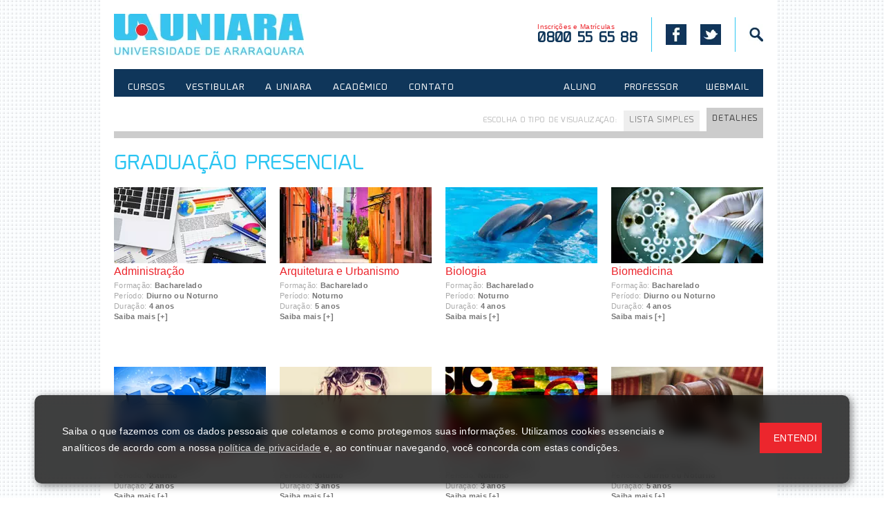

--- FILE ---
content_type: text/html; charset=ISO-8859-1
request_url: https://uniara.com.br/cursos/graduacao/
body_size: 11594
content:
<!DOCTYPE html PUBLIC "-//W3C//DTD XHTML 1.1//EN" "http://www.w3.org/TR/xhtml11/DTD/xhtml11.dtd">
<html xmlns="http://www.w3.org/1999/xhtml"><head>
<meta http-equiv="Content-Type" content="text/html; charset=iso-8859-1" />
<meta http-equiv="content-language" content="pt-br" />
<meta name="DC.title" content="Cursos \ UNIARA" />
<meta name="Title" content="Cursos \ UNIARA" />
<meta name="Description" content="Lista de cursos" />
<meta name="Keywords" content="Cursos, UNIARA" />
<meta name="Robots" content="index,follow" />
<meta name="Author" content="UNIARA" />
<meta name="geo.region" content="BR-SP" />
<meta name="geo.placename" content="Araraquara" />
<meta name="geo.position" content="-21.795048;-48.183117" />
<meta name="ICBM" content="-21.7914, -48.1745" />
<meta name="Distribution" content="Global" />
<meta property="og:image" content="https://www.uniara.com.br/imagens/logo_topo.webp" />
<meta property="og:image:type" content="image/jpeg" />
<meta name="viewport" content="width=device-width, initial-scale=1, maximum-scale=5" />
<title>Cursos \ UNIARA</title>
<style>
</style>
<link rel="shortcut icon" href="/favicon.ico?V2026012103" />
<link rel="apple-touch-icon image_src" href="/favicon.png?V2026012103" /> 
<link rel="canonical" href="https://www.uniara.com.br/cursos/graduacao/" /><link href="/min/uniara.min.css?V2026012103" rel="stylesheet" rel="preload" type="text/css" />
</head>
	
<body class="">
<span id="relogio-servidor" class="oculto">202601210328</span>

		
<div id="tudo">
	<div id="site">
		<div id="cima">
			<div id="topo">
				
				
	
<!-- div class="oculto">	
	<a rel="9846514654" href="#notificacao-comunicados" class="abre-notificacao-comunicados modal-inline "></a>
	<span id="notificacao-comunicados">
		<a href="/" target="_blank" class="banner">
			<img class="b21 web-apenas" src="/banners/b_comunicado.jpg" alt="Novo comunicado" />
			<img class="b31 mobile-apenas" src="/banners/b_comunicado.jpg" alt="Novo comunicado" />
		</a>
	<span>	
</div -->



			<!-- TEM QUE TER TITULO!!!!!! -->

			
			
			


			


			


			

							<!-- <div rel="654156461564156456457" id="comunicado" class="comunicado-azul comunicado-borda-redonda">
					<span class="comunicado_linha">
						<p class="comunicado_conteudo comunicado_mostrar">[&nbsp;<a href="#">mostrar&nbsp;mensagem</a>&nbsp;]</p>
					</span>
					<span class="comunicado_caixa oculto">
						<p class="comunicado_conteudo centralizar comunicado_titulo"><strong>COMUNICADO</strong></p>
						<p class="comunicado_conteudo">Com muita tristeza comunicamos o falecimento da nossa querida Cassandra Arruda Mauro Pierini (Gestora do RH).</p>
						<p class="comunicado_conteudo"><em>O velório será amanhã (04/11) na Funerária Fonteri das 06h30 às 10h15 e o sepultamento às 10h30 no cemitério São Bento.</em></p>
						<p class="comunicado_conteudo texto-vermelho"><strong>Informamos que não haverá expediente amanhã e todas as aulas estão suspensas (diurno, vespertino e noturno).</strong>
						<p class="comunicado_conteudo">A Cassandra dedicou mais de 30 anos de sua vida à UNIARA, sempre foi a base do nosso RH, mas além de gestora do RH, era também filha, esposa e mãe. A família Uniara se solidariza e deseja força aos familiares.</p>

						<p class="comunicado_conteudo comunicado_ocultar">[&nbsp;<a href="#">ocultar</a>&nbsp;]</p>
					</span>
				</div> -->
			
			
			
			
							<!--div rel="54156415645645645656454" id="comunicado" class="comunicado-azul comunicado-borda-redonda">
					<span class="comunicado_linha">
						<p class="comunicado_conteudo comunicado_mostrar">[&nbsp;<a href="#">mostrar&nbsp;mensagem</a>&nbsp;]</p>
					</span>
					<span class="comunicado_caixa oculto">
						<p class="comunicado_conteudo centralizar comunicado_titulo"><strong>COMUNICADO À COMUNIDADE ACADÊMICA</strong></p>
						<p class="comunicado_conteudo">Prezado(a), estudante, docente e funcionário(a),</p>
						<p class="comunicado_conteudo">Visando combater a desinformação e reafirmando nosso compromisso de transparência com a comunidade acadêmica, vimos a público esclarecer que na noite de ontem, 12/04, a Universidade interceptou, nas suas dependências da Unid. IV, um aluno que postou comentários inoportunos sobre violência em ambiente escolar, no grupo de Whatsapp da turma, a título, segundo ele, de "brincadeira". Na oportunidade, o referido aluno foi devidamente revistado e nenhuma arma ou coisa do gênero foi encontrada.</p>
						<br/>
						<p class="comunicado_conteudo">Inquirido, o estudante disse tratar-se de uma brincadeira indevida, pediu desculpas públicas pelo ato, retratando-se de imediato pelo gesto impensado. A Universidade sancionará o aluno à luz dos fatos e do Direito.</p>
						<p class="comunicado_conteudo">Reafirmamos à comunidade acadêmica nosso compromisso em continuar garantindo ambiente de paz, segurança e harmonia às atividades letivas, de pesquisa e extensão da Uniara.</p>
						<br/>
						<p class="comunicado_conteudo">Araraquara, 13 de abril de 2023.</p>
						<br />
						<p class="comunicado_conteudo"><strong>Prof. Dr. LUIZ FELIPE CABRAL MAURO<br />
						Reitor</strong></p>
						<p class="comunicado_conteudo comunicado_ocultar">[&nbsp;<a href="#">ocultar</a>&nbsp;]</p>
					</span>
				</div-->
			
							<!-- <div rel="54156415645645645656454" id="comunicado" class="comunicado-azul comunicado-borda-redonda">
					<span class="comunicado_linha">
						<p class="comunicado_conteudo comunicado_mostrar">[&nbsp;<a href="#">mostrar&nbsp;mensagem</a>&nbsp;]</p>
					</span>
					<span class="comunicado_caixa oculto">
						<p class="comunicado_conteudo centralizar comunicado_titulo"><strong>COMUNICADO IMPORTANTE</strong></p>
						<p class="comunicado_conteudo">Prezado(a) aluno(a),</p>
						<p class="comunicado_conteudo">Tendo em vista informações e boatos sobre invasões em escolas, informamos que <strong>tomaremos providências de segurança para garantir a tranquilidade da comunidade acadêmica.</strong></p>
						<br/>
						<p class="comunicado_conteudo">A Reitoria<br/>
						Universidade de Araraquara</p>
						<p class="comunicado_conteudo comunicado_ocultar">[&nbsp;<a href="#">ocultar</a>&nbsp;]</p>
					</span>
				</div> -->
			
			
			
			
			
			
						

					

					

								

						

			
			
			
			
			
			
			
			
			
			
			
				

				<h1>
					<a href="/home/" title="UNIARA">UNIARA</a>
				</h1>
				
								
												
				<span class="web-apenas">
					<ul id="topo-atalhos">
						<li>
							<a href="tel:0800556588" title="Telefone para informações sobre inscrições e matrículas" class="sem-marca">
								Inscrições e Matrículas<br />
								<strong>0800 55 65 88</strong>
							</a>
						</li>
						<li>
							<a href="https://www.facebook.com/Uniara" title="Curta nossa página no Facebook" class="facebook externo">
								<strong>FACEBOOK</strong>
							</a>
						</li>
						<li>
							<a href="https://twitter.com/uniara" title="Siga nosso Twitter" class="twitter sem-marca externo">
								<strong>TWITTER</strong>
							</a>
						</li>
						<li>
							<a href="/busca/" title="Busca" class="busca">
								<strong>BUSCA</strong>
							</a>
						</li>
					</ul>
				</span>
				<div id="menu-mobile" class="mobile-apenas">
					<a href="#">MENU</a>
				</div>
			</div>
			
			<div id="menu">
				<div id="menu-principal">
					<ul>
						<li>
							<a href="#home-cursos" rel='menu-cursos' class="grupo home-cursos">CURSOS</a>
							<div>
								<ul class="coluna">
									<li><a href="/cursos/presencial/">Presencial</a></li>
									<li><a href="/cursos/presencial/graduacao/">Graduação</a></li>
									<li><a href="/cursos/presencial/pos-graduacao/">Pós-Graduação</a></li>
																											<li><a href="/ppg/" class="texto-italico">Stricto Sensu</a></li>
									<li><a href="/cursos/presencial/extensao/">Extensão</a></li>
									<li><a href="http://www.uniaraqualifica.com.br/" class="externo">Qualificação</a></li>
									<li><a href="/coreme/">Residência Médica</a></li>
								</ul>
								<ul class="coluna">
									<li><a href="/uniaraonline/">EAD - Uniara Online</a></li>
																		<!--li><a href="/cursos/ead/pos-graduacao/">Pós-Graduação</a></!li-->
									<li><a href="/cursos/ead/pos-graduacao/?flex">Pós-Graduação Flex</a></li>
																	</ul>
								<div class="coluna dupla web-apenas">
									<strong>Busca de cursos</strong>
									<br />
									<em class="comentario">Localize o curso desejado</em>
									<form method="post" action="/busca/">
										<input type="text" maxlength="50" name="buscar" class="campobusca" placeholder="Digite o nome do curso de seu interesse" />
										<input type="submit" value="OK" class="botaobusca" />
										<br />

									</form>
								</div>
								<ul class="coluna especial web-apenas">
									<li><a href="/cursos/presencial/graduacao/medicina/">Medicina</a></li>
									<li><a href="/transferencia/">Transfira-se</a></li>
									<li><a href="/cop/" title="Centro de Orientação Profissional">COP</a></li>
									<li><a href="/fec/" title="Feira de Cursos da Uniara">FEC</a></li>
								</ul>
							</div>
						</li>
						<li>
							<a href="#home-vestibular" rel='menu-vestibular' class="grupo home-vestibular">VESTIBULAR</a>
							<div>
								<ul class="coluna">
									<li><a href="/vestibular/">Vestibular</a></li>
									<li><a href="/vestibular/">Inscrições</a></li>
									<li><a href="/vestibular/matricula/">Matrícula</a></li>
									<li><a href="/vestibular/acompanhamento/" class="externo">Acompanhamento</a></li>
									<li><a href="/bolsas-de-estudos/">Bolsas de Estudos</a></li>
								</ul>
																								<ul class="coluna">
									<li><a href="/vestibular-medicina/">Vestibular Medicina</a></li>
									<li><a href="/vestibular-medicina/">Inscrições</a></li>
									<li><a href="/vestibular-medicina/gabaritos/">Gabaritos</a></li>
									<li><a href="/vestibular-medicina/matricula-resultado/">Matrícula/Resultado</a></li>
									<li><a href="/vestibular/acompanhamento/" class="externo">Acompanhamento</a></li>
									
								</ul>
								<!--div class="coluna central web-apenas">
									<strong>Acompanhamento</strong>
									<br />
									<em class="comentario">Acesse informações sobre sua inscrição</em>
									<form method="post" action="/legado/vestibular/acompanhamento/" target="_blank">
										<input type="submit" value="Acessar agora" class="botaobusca" />
									</form>
								</div-->
							</div>
						</li>
						<li>
							<a href="#home-uniara" rel='menu-uniara' class="grupo home-uniara">A UNIARA</a>
							<div>
								<ul class="coluna">
									<li><a href="/uniara/">Institucional</a></li>
									<li><a href="/uniara/">A Uniara</a></li>
									<li><a href="/uniara/politica-privacidade/">Política de Privacidade</a></li>
									<li><a href="/comite-de-etica/">Comitê de Ética em Pesquisa (CEP)</a></li>
									<li><a href="/ceua/">Comitê de Ética no Uso de Animais (CEUA)</a></li>
									<li><a href="/cpa/">CPA e Relatórios</a></li>
									<li><a href="/uniara/nossas-unidades/">Nossas Unidades</a></li>
									<li><a href="/uniara/ofertas-cursos-mec/">Ofertas de Cursos - MEC</a></li>
									<li><a href="/nat/">Núcleo de Atividades Turísticas (NAT)</a></li>
									<li><a href="/neab/">Núcleo de Estudos Afro-Brasileiros (NEAB)</a></li>
									<li><a href="/uniara/combate-assedio/">Boas Práticas e Combate ao Assédio Sexual e Moral</a></li>
									<li><a href="/uniara/relatorios/">Relatório de Transparência e Igualdade Salarial</a></li>
									<li><a href="/inovara/">Agência Uniara de Inovação - INOVARA</a></li>
									<li><a href="/nite/">Núcleo de Inovação, Tecnologia e Empreendedorismo (NITE)</a></li>
									<li><a href="/ibiotec/">IBIOTEC - Instituto de Biotecnologia</a></li>
								</ul>
								<ul class="coluna">
									<li><a href="/extensao-a-comunidade/">Extensão à Comunidade</a></li>
									<li><a href="/extensao-a-comunidade/comunicacao/">Comunicação</a></li>
									<li><a href="/extensao-a-comunidade/cultura/">Cultura</a></li>
									<li><a href="/extensao-a-comunidade/educacao/">Educação</a></li>
									<li><a href="/extensao-a-comunidade/meio-ambiente/">Meio Ambiente</a></li>
									<li><a href="/extensao-a-comunidade/saude/">Saúde</a></li>
									<li><a href="/extensao-a-comunidade/direitos-humanos/">Direitos Humanos</a></li>
									<li><a href="/extensao-a-comunidade/tecnologia/">Tecnologia</a></li>
									<li><a href="/extensao-a-comunidade/trabalho/">Trabalho</a></li>
								</ul>
								<ul class="coluna">
									<li><a href="/atividades-culturais/">Cultura, Esporte e Lazer</a></li>
									<!--li><a href="/ageuniara/">Ageuniara</a></li-->
									<li><a href="/radio-uniara/">Rádio Uniara</a></li>
									<li><a href="/tv-uniara/">TV Uniara</a></li>
									<li><a href="/atividades-culturais/">Atividades Culturais</a></li>
									<li><a href="/esportes/">Esportes</a></li>
																	</ul>
							</div>
						</li>

						<li>
							<a href="#home-academico" rel='menu-academico' class="grupo home-academico">ACADÊMICO</a>
							<div>
								<ul class="coluna">
									<li><a href="/iniciacao-cientifica/">Acadêmico</a></li>
									<li><a href="/iniciacao-cientifica/">Iniciação Científica</a></li>
									<li><a href="/biblioteca/">Biblioteca</a></li>
									<li><a href="http://virtual.uniara.com.br/egresso/" class="externo">Egresso</a></li>
									<li><a href="/pesquisa/">Pesquisa</a></li>
									<li><a href="http://virtual.uniara.com.br/" class="externo">Vagas de Estágio</a></li>
									<li><a href="http://virtual.uniara.com.br/login/" class="externo">Uniara Virtual</a></li>
									<li><a href="/documentos/">Validação de Documentos</a></li>
									<li><a href="/eventos/">Eventos</a></li>
								</ul>
								<ul class="coluna">
									<li><a href="">Publicações</a></li>
									<li><a href="/revistauniara/" class="externo">Revista ReBraM</a></li>
									<li><a href="/nupedor/revista-retratos/">Revista Retratos de Assentamentos</a></li>
																		<li><a href="/cic/anais/">Congresso de Iniciação Científica</a></li>
									<li><a href="/cca/artigos/">Congresso de Computação Aplicada</a></li>
																		<li><a href="/forumdtma/anais/">Fórum DTMA</a></li>
								</ul>
								<ul class="coluna">
									<li><a href="">Dissertações</a></li>
									<li><a href="/ppg/biotecnologia-medicina-regenerativa-quimica-medicinal/repositorio-cientifico/dissertacoes/">Biotecnologia em Medicina Regenerativa e Química Medicinal</a></li>
									<li><a href="/ppg/ciencias-odontologicas/producao-intelectual/dissertacoes/">Ciências Odontológicas</a></li>
									<li><a href="/ppg/desenvolvimento-territorial-meio-ambiente/producao-intelectual/dissertacoes/">Desenvolvimento Territorial e Meio Ambiente</a></li>
									<li><a href="/ppg/direito/producao-intelectual/dissertacoes/">Direito e Gestão de Conflitos</a></li>
									<li><a href="/ppg/engenharia-producao/producao-intelectual/dissertacoes/">Engenharia de Produção</a></li>
									<li><a href="/ppg/processos-ensino-gestao-inovacao/producao-intelectual/dissertacoes/">Processos de Ensino, Gestão e Inovação</a></li>
								</ul>
							</div>
						</li>

						<li>
							<a href="#home-contato" rel='menu-contato' class="grupo home-contato">CONTATO</a>
							<div>

								<ul class="coluna">

									<strong>Atendimento</strong>
									<br class="web-apenas" />
									<br />
									<em class="comentario gigante">0800 55 65 88</em>
									<br />
									<em class="comentario">
										Inscrições e Matrículas
									</em>

								</ul>

								<ul class="coluna">

									<strong>Endereço</strong>
									<br />
									<em class="comentario">
										Rua Carlos Gomes, 1338 - Centro
										<br />
										Araraquara/SP - CEP: 14801-340
										<br />
										Telefone: (16) 3301-7100
									</em>
									
								</ul>

								<ul class="coluna">

									<strong>Horário de atendimento</strong>
									<br />
									<em class="comentario">
										de 2ª a 6ª feira das 8h às 22h
										<br />
										sábado das 8h às 12h
									</em>
									<br />
										<strong>E-mail</strong>
									<br />
									<em class="comentario">contato@uniara.com.br</em>
									<br />

								</ul>

								<ul class="coluna">

									<strong>Encarregado de dados/DPO</strong>
									<br />
									<em class="comentario">Juliano Marcello</em>
									<br />
									<em class="comentario">privacidade@uniara.com.br</em>
									<br class="web-apenas" />

								</ul>

							</div>
						</li>
						<li><a href="https://outlook.com/uniara.com.br" class="externo grupo mobile-apenas">WEBMAIL</a></li>
					</ul>
				</div>
				<div id="menu-acesso" class="web-apenas">
					<ul>
						<li>
							<a href="#home-aluno" rel='menu-aluno' class="grupo home-aluno">ALUNO</a>
							<div>
								<div class="coluna dupla">
									<strong>Uniara virtual - UNIARA ONLINE</strong>
									<br />
									<em class="comentario">Para acessar, informe os dados abaixo:</em>
									<form method="post" action="https://virtual.uniara.com.br/login/" target="_blank">
										<input type="text" maxlength="50" name="username" class="campoacompanhamento" placeholder="Código de aluno" />
										<input type="password" maxlength="50" name="senha" class="campoacompanhamento" placeholder="Senha" />
										<input type="submit" value="Entrar" class="botaobusca" />
										<br />
										<a href="http://virtual.uniara.com.br/senha/" class="sublink externo">Esqueceu a senha?</a>
									</form>
								</div>
								<ul class="coluna especial">
									<li><a href="/app/" class="banner externo web-apenas"><img class="b21" src="/banners/2016/b21_aplicativo.webp" alt="Aplicativo Uniara"></a></li>
								</ul>
								<ul class="coluna especial oculto">
									<li><a href="http://virtual.uniara.com.br/login/" class="externo">Estágios</a></li>
									<li><a href="http://virtual.uniara.com.br/login/" class="externo">Calendário</a></li>
									<li><a href="/biblioteca/">Biblioteca</a></li>
								</ul>
							</div>
						</li>
						<li>
							<a href="#home-professor" rel='menu-professor' class="grupo home-professor">PROFESSOR</a>
							<div>
								<div class="coluna dupla">
									<strong>Uniara virtual - UNIARA ONLINE</strong>
									<br />
									<em class="comentario">Para acessar, informe os dados abaixo:</em>
									<form method="post" action="https://virtual.uniara.com.br/login/" target="_blank">
										<input type="text" maxlength="50" name="username" class="campoacompanhamento" placeholder="Código de professor" />
										<input type="password" maxlength="50" name="senha" class="campoacompanhamento" placeholder="Senha" />
										<input type="submit" value="Entrar" class="botaobusca" />
										<br />
										<a href="http://virtual.uniara.com.br/senha/" class="sublink externo">Esqueceu a senha?</a>
									</form>
								</div>
								<ul class="coluna especial">
									<li><a href="https://outlook.com/uniara.com.br" class="externo">webmail</a></li>
									<li><a href="http://virtual.uniara.com.br/login/" class="externo">Calendário</a></li>
								</ul>
							</div>
						</li>
						<li><a href="https://outlook.com/uniara.com.br" rel='menu-webmail' class="externo">WEBMAIL</a></li>
					</ul>
				</div>
				<div id="menu-aberto" class="web-apenas">

				</div>
			</div>
			<div id="menu-virtual-mobile" class="mobile-apenas">
				<h4>Uniara virtual <span class="complemento">[alunos e professores]</span></h4>
				<div id="form-mobile-virtual">
					<form method="post" action="https://virtual.uniara.com.br/login/" target="_blank">
						<input type="text" maxlength="50" name="username" class="campoacompanhamento" placeholder="Código" />
						<input type="password" maxlength="50" name="senha" class="campoacompanhamento" placeholder="Senha" />
						<input type="submit" value="Entrar" class="botaobusca" />
					</form>
					<div class="banner-oculto oculto"><br /><a href="/app/" class="banner externo"><img class="b41" src="/banners/2016/b21_aplicativo.webp" alt="Aplicativo Uniara"></a></div>
				</div>
			</div>
		</div>
	<div id="meio">
	<span class="web-apenas especial-banner-menu">
		</span>
	
	<div id="conteudo">
        
		
	<div class="colunas-4 sem-margem-horizontal pagina-centro">

		
		
			<div class="menu-padrao menu-horizontal-padrao menu-horizontal-filtro">
				<ul class="web-apenas">
					<li><a href="./#item-s-detalhes" class="menu-sanfona item-s-detalhes ativo" rel="s-interesse">Detalhes</a></li>
					<li><a href="./?lista#item-s-simples" class="menu-sanfona item-s-simples" rel="s-sexta">Lista simples</a></li>
					<li class="sem-fundo"><span class="titulo">Escolha o tipo de visualização:</span></li>
				</ul>
				<div class="filtro-cursos">
									</div>
			</div>			

		
		<div class="grade-cursos">

			<span><ul></ul></span><span class="cursos-grupo-tipo" rel="22"><h3>Graduação Presencial<span class="cursos-contagem-tipo oculto"></span></h3><ul>			
				<li class="item-lista-cursos">
					<a href="/cursos/presencial/graduacao/administracao/" title="administração">
						<span><img class="b11" src="/imagensCurso/29072014104328.webp" title="administração" alt="administração"/></span>
						
												
												
						
												<strong class="titulo">Administração</strong>			            
												<em>Formação: <strong>Bacharelado</strong></em>												<em>Período: <strong>Diurno ou Noturno</strong></em>						<em>Duração: <strong>4 anos</strong></em>												<em><strong>Saiba mais [+]</strong></em>
					</a>
				</li>			
						
				<li class="item-lista-cursos">
					<a href="/cursos/presencial/graduacao/arquitetura-e-urbanismo/" title="arquitetura e urbanismo">
						<span><img class="b11" src="/imagensCurso/29072014142228.webp" title="arquitetura e urbanismo" alt="arquitetura e urbanismo"/></span>
						
												
												
						
												<strong class="titulo">Arquitetura e Urbanismo</strong>			            
												<em>Formação: <strong>Bacharelado</strong></em>												<em>Período: <strong>Noturno</strong></em>						<em>Duração: <strong>5 anos</strong></em>												<em><strong>Saiba mais [+]</strong></em>
					</a>
				</li>			
						
				<li class="item-lista-cursos">
					<a href="/cursos/presencial/graduacao/biologia/" title="biologia">
						<span><img class="b11" src="/imagensCurso/29072014142330.webp" title="biologia" alt="biologia"/></span>
						
												
												
						
												<strong class="titulo">Biologia</strong>			            
												<em>Formação: <strong>Bacharelado</strong></em>												<em>Período: <strong>Noturno</strong></em>						<em>Duração: <strong>4 anos</strong></em>												<em><strong>Saiba mais [+]</strong></em>
					</a>
				</li>			
						
				<li class="item-lista-cursos">
					<a href="/cursos/presencial/graduacao/biomedicina/" title="biomedicina">
						<span><img class="b11" src="/imagensCurso/29072014142307.webp" title="biomedicina" alt="biomedicina"/></span>
						
												
												
						
												<strong class="titulo">Biomedicina</strong>			            
												<em>Formação: <strong>Bacharelado</strong></em>												<em>Período: <strong>Diurno ou Noturno</strong></em>						<em>Duração: <strong>4 anos</strong></em>												<em><strong>Saiba mais [+]</strong></em>
					</a>
				</li>			
						
				<li class="item-lista-cursos">
					<a href="/cursos/presencial/graduacao/computacao-em-nuvem/" title="computação em nuvem">
						<span><img class="b11" src="/imagensCurso/13112023115718_1.webp" title="computação em nuvem" alt="computação em nuvem"/></span>
						
												
												
						
												<strong class="titulo">Computação em Nuvem</strong>			            
												<em>Formação: <strong>Tecnológico</strong></em>												<em>Período: <strong>Noturno</strong></em>						<em>Duração: <strong>2 anos</strong></em>												<em><strong>Saiba mais [+]</strong></em>
					</a>
				</li>			
						
				<li class="item-lista-cursos">
					<a href="/cursos/presencial/graduacao/design-de-moda/" title="design de moda">
						<span><img class="b11" src="/imagensCurso/29072014142350.webp" title="design de moda" alt="design de moda"/></span>
						
												
												
						
												<strong class="titulo">Design de Moda</strong>			            
												<em>Formação: <strong>Tecnológico</strong></em>												<em>Período: <strong>Noturno</strong></em>						<em>Duração: <strong>3 anos</strong></em>												<em><strong>Saiba mais [+]</strong></em>
					</a>
				</li>			
						
				<li class="item-lista-cursos">
					<a href="/cursos/presencial/graduacao/design-digital/" title="design digital">
						<span><img class="b11" src="/imagensCurso/29072014142405.webp" title="design digital" alt="design digital"/></span>
						
												
												
						
												<strong class="titulo">Design Digital</strong>			            
												<em>Formação: <strong>Bacharelado</strong></em>												<em>Período: <strong>Noturno</strong></em>						<em>Duração: <strong>3 anos</strong></em>												<em><strong>Saiba mais [+]</strong></em>
					</a>
				</li>			
						
				<li class="item-lista-cursos">
					<a href="/cursos/presencial/graduacao/direito/" title="direito">
						<span><img class="b11" src="/imagensCurso/29072014142430.webp" title="direito" alt="direito"/></span>
						
												
												
						
												<strong class="titulo">Direito</strong>			            
												<em>Formação: <strong>Bacharelado</strong></em>												<em>Período: <strong>Diurno ou Noturno</strong></em>						<em>Duração: <strong>5 anos</strong></em>												<em><strong>Saiba mais [+]</strong></em>
					</a>
				</li>			
						
				<li class="item-lista-cursos">
					<a href="/cursos/presencial/graduacao/economia/" title="economia">
						<span><img class="b11" src="/imagensCurso/29072014142444.webp" title="economia" alt="economia"/></span>
						
												
												
						
												<strong class="titulo">Economia</strong>			            
												<em>Formação: <strong>Bacharelado</strong></em>												<em>Período: <strong>Noturno</strong></em>						<em>Duração: <strong>4 anos</strong></em>												<em><strong>Saiba mais [+]</strong></em>
					</a>
				</li>			
						
				<li class="item-lista-cursos">
					<a href="/cursos/presencial/graduacao/educacao-fisica/" title="educação física">
						<span><img class="b11" src="/imagensCurso/29072014142500.webp" title="educação física" alt="educação física"/></span>
						
												
												
						
												<strong class="titulo">Educação Física</strong>			            
												<em>Formação: <strong>Bacharelado ou Licenciatura</strong></em>												<em>Período: <strong>Diurno ou Noturno</strong></em>						<em>Duração: <strong>4 anos</strong></em>												<em><strong>Saiba mais [+]</strong></em>
					</a>
				</li>			
						
				<li class="item-lista-cursos">
					<a href="/cursos/presencial/graduacao/enfermagem/" title="enfermagem">
						<span><img class="b11" src="/imagensCurso/29072014142605.webp" title="enfermagem" alt="enfermagem"/></span>
						
												
												
						
												<strong class="titulo">Enfermagem</strong>			            
												<em>Formação: <strong>Bacharelado</strong></em>												<em>Período: <strong>Diurno ou Noturno</strong></em>						<em>Duração: <strong>4 anos</strong></em>												<em><strong>Saiba mais [+]</strong></em>
					</a>
				</li>			
						
				<li class="item-lista-cursos">
					<a href="/cursos/presencial/graduacao/engenharia-agronomica/" title="engenharia agronômica">
						<span><img class="b11" src="/imagensCurso/29072014142725.webp" title="engenharia agronômica" alt="engenharia agronômica"/></span>
						
												
												
						
												<strong class="titulo">Engenharia Agronômica</strong>			            
												<em>Formação: <strong>Bacharelado</strong></em>												<em>Período: <strong>Diurno ou Noturno</strong></em>						<em>Duração: <strong>5 anos</strong></em>												<em><strong>Saiba mais [+]</strong></em>
					</a>
				</li>			
						
				<li class="item-lista-cursos">
					<a href="/cursos/presencial/graduacao/engenharia-civil/" title="engenharia civil">
						<span><img class="b11" src="/imagensCurso/29072014142828.webp" title="engenharia civil" alt="engenharia civil"/></span>
						
												
												
						
												<strong class="titulo">Engenharia Civil</strong>			            
												<em>Formação: <strong>Bacharelado</strong></em>												<em>Período: <strong>Diurno ou Noturno</strong></em>						<em>Duração: <strong>5 anos</strong></em>												<em><strong>Saiba mais [+]</strong></em>
					</a>
				</li>			
						
				<li class="item-lista-cursos">
					<a href="/cursos/presencial/graduacao/engenharia-de-computacao/" title="engenharia de computação ">
						<span><img class="b11" src="/imagensCurso/29072014142653.webp" title="engenharia de computação " alt="engenharia de computação "/></span>
						
												
												
						
												<strong class="titulo">Engenharia de Computação </strong>			            
												<em>Formação: <strong>Bacharelado</strong></em>												<em>Período: <strong>Noturno</strong></em>						<em>Duração: <strong>5 anos</strong></em>												<em><strong>Saiba mais [+]</strong></em>
					</a>
				</li>			
						
				<li class="item-lista-cursos">
					<a href="/cursos/presencial/graduacao/engenharia-de-producao/" title="engenharia de produção">
						<span><img class="b11" src="/imagensCurso/29072014142626.webp" title="engenharia de produção" alt="engenharia de produção"/></span>
						
												
												
						
												<strong class="titulo">Engenharia de Produção</strong>			            
												<em>Formação: <strong>Bacharelado</strong></em>												<em>Período: <strong>Diurno ou Noturno</strong></em>						<em>Duração: <strong>5 anos</strong></em>												<em><strong>Saiba mais [+]</strong></em>
					</a>
				</li>			
						
				<li class="item-lista-cursos">
					<a href="/cursos/presencial/graduacao/engenharia-eletrica/" title="engenharia elétrica">
						<span><img class="b11" src="/imagensCurso/29072014142843.webp" title="engenharia elétrica" alt="engenharia elétrica"/></span>
						
												
												
						
												<strong class="titulo">Engenharia Elétrica</strong>			            
												<em>Formação: <strong>Bacharelado</strong></em>												<em>Período: <strong>Diurno ou Noturno</strong></em>						<em>Duração: <strong>5 anos</strong></em>												<em><strong>Saiba mais [+]</strong></em>
					</a>
				</li>			
						
				<li class="item-lista-cursos">
					<a href="/cursos/presencial/graduacao/estetica-e-cosmetica/" title="estética e cosmética">
						<span><img class="b11" src="/imagensCurso/29072014142934.webp" title="estética e cosmética" alt="estética e cosmética"/></span>
						
												
												
						
												<strong class="titulo">Estética e Cosmética</strong>			            
												<em>Formação: <strong>Tecnológico</strong></em>												<em>Período: <strong>Diurno ou Noturno</strong></em>						<em>Duração: <strong>2 anos e meio ou 3 anos</strong></em>												<em><strong>Saiba mais [+]</strong></em>
					</a>
				</li>			
						
				<li class="item-lista-cursos">
					<a href="/cursos/presencial/graduacao/farmacia/" title="farmácia ">
						<span><img class="b11" src="/imagensCurso/29072014142945.webp" title="farmácia " alt="farmácia "/></span>
						
												
												
						
												<strong class="titulo">Farmácia </strong>			            
												<em>Formação: <strong>Bacharelado</strong></em>												<em>Período: <strong>Diurno ou Noturno</strong></em>						<em>Duração: <strong>4 anos</strong></em>												<em><strong>Saiba mais [+]</strong></em>
					</a>
				</li>			
						
				<li class="item-lista-cursos">
					<a href="/cursos/presencial/graduacao/fisioterapia/" title="fisioterapia">
						<span><img class="b11" src="/imagensCurso/29072014143017.webp" title="fisioterapia" alt="fisioterapia"/></span>
						
												
												
						
												<strong class="titulo">Fisioterapia</strong>			            
												<em>Formação: <strong>Bacharelado</strong></em>												<em>Período: <strong>Diurno ou Noturno</strong></em>						<em>Duração: <strong>4 anos</strong></em>												<em><strong>Saiba mais [+]</strong></em>
					</a>
				</li>			
						
				<li class="item-lista-cursos">
					<a href="/cursos/presencial/graduacao/gestao-estrategica-do-agronegocio/" title="gestão estratégica do agronegócio">
						<span><img class="b11" src="/imagensCurso/11082025120145_1.webp" title="gestão estratégica do agronegócio" alt="gestão estratégica do agronegócio"/></span>
						
												
													<div class="etiqueta-img-curso"><strong>
								Novo Curso							</strong></div>
												
						
						<div class="etiqueta-img-curso"><strong>Novo Curso</strong></div>						<strong class="titulo">Gestão Estratégica do Agronegócio</strong>			            
												<em>Formação: <strong>Tecnológico</strong></em>												<em>Período: <strong>Noturno</strong></em>						<em>Duração: <strong>3 anos</strong></em>												<em><strong>Saiba mais [+]</strong></em>
					</a>
				</li>			
						
				<li class="item-lista-cursos">
					<a href="/cursos/presencial/graduacao/inteligencia-artificial/" title="inteligência artificial">
						<span><img class="b11" src="/imagensCurso/11082025120148_1.webp" title="inteligência artificial" alt="inteligência artificial"/></span>
						
												
													<div class="etiqueta-img-curso"><strong>
								Novo Curso							</strong></div>
												
						
						<div class="etiqueta-img-curso"><strong>Novo Curso</strong></div>						<strong class="titulo">Inteligência Artificial</strong>			            
												<em>Formação: <strong>Bacharelado</strong></em>												<em>Período: <strong>Noturno</strong></em>						<em>Duração: <strong>4 anos</strong></em>												<em><strong>Saiba mais [+]</strong></em>
					</a>
				</li>			
						
				<li class="item-lista-cursos">
					<a href="/cursos/presencial/graduacao/medicina/" title="medicina">
						<span><img class="b11" src="/imagensCurso/29072014143436.webp" title="medicina" alt="medicina"/></span>
						
												
												
						
												<strong class="titulo">Medicina</strong>			            
												<em>Formação: <strong>Bacharelado</strong></em>												<em>Período: <strong>Integral</strong></em>						<em>Duração: <strong>6 anos</strong></em>												<em><strong>Saiba mais [+]</strong></em>
					</a>
				</li>			
						
				<li class="item-lista-cursos">
					<a href="/cursos/presencial/graduacao/medicina-veterinaria/" title="medicina veterinária">
						<span><img class="b11" src="/imagensCurso/20072016120257.webp" title="medicina veterinária" alt="medicina veterinária"/></span>
						
												
												
						
												<strong class="titulo">Medicina Veterinária</strong>			            
												<em>Formação: <strong>Bacharelado</strong></em>												<em>Período: <strong>Diurno ou Noturno</strong></em>						<em>Duração: <strong>5 anos</strong></em>												<em><strong>Saiba mais [+]</strong></em>
					</a>
				</li>			
						
				<li class="item-lista-cursos">
					<a href="/cursos/presencial/graduacao/nutricao/" title="nutrição">
						<span><img class="b11" src="/imagensCurso/29072014143501.webp" title="nutrição" alt="nutrição"/></span>
						
												
												
						
												<strong class="titulo">Nutrição</strong>			            
												<em>Formação: <strong>Bacharelado</strong></em>												<em>Período: <strong>Noturno</strong></em>						<em>Duração: <strong>4 anos</strong></em>												<em><strong>Saiba mais [+]</strong></em>
					</a>
				</li>			
						
				<li class="item-lista-cursos">
					<a href="/cursos/presencial/graduacao/odontologia/" title="odontologia">
						<span><img class="b11" src="/imagensCurso/29072014143517.webp" title="odontologia" alt="odontologia"/></span>
						
												
												
						
												<strong class="titulo">Odontologia</strong>			            
												<em>Formação: <strong>Bacharelado</strong></em>												<em>Período: <strong>Diurno</strong></em>						<em>Duração: <strong>4 anos</strong></em>												<em><strong>Saiba mais [+]</strong></em>
					</a>
				</li>			
						
				<li class="item-lista-cursos">
					<a href="/cursos/presencial/graduacao/pedagogia/" title="pedagogia">
						<span><img class="b11" src="/imagensCurso/09042015162457.webp" title="pedagogia" alt="pedagogia"/></span>
						
												
												
						
												<strong class="titulo">Pedagogia</strong>			            
												<em>Formação: <strong>Licenciatura</strong></em>												<em>Período: <strong>Noturno</strong></em>						<em>Duração: <strong>4 anos</strong></em>												<em><strong>Saiba mais [+]</strong></em>
					</a>
				</li>			
						
				<li class="item-lista-cursos">
					<a href="/cursos/presencial/graduacao/psicologia/" title="psicologia">
						<span><img class="b11" src="/imagensCurso/29072014143542.webp" title="psicologia" alt="psicologia"/></span>
						
												
												
						
												<strong class="titulo">Psicologia</strong>			            
												<em>Formação: <strong>Bacharelado</strong></em>												<em>Período: <strong>Diurno ou Noturno</strong></em>						<em>Duração: <strong>5 anos</strong></em>												<em><strong>Saiba mais [+]</strong></em>
					</a>
				</li>			
						
				<li class="item-lista-cursos">
					<a href="/cursos/presencial/graduacao/publicidade-e-propaganda/" title="publicidade e propaganda">
						<span><img class="b11" src="/imagensCurso/29072014143554.webp" title="publicidade e propaganda" alt="publicidade e propaganda"/></span>
						
												
												
						
												<strong class="titulo">Publicidade e Propaganda</strong>			            
												<em>Formação: <strong>Bacharelado</strong></em>												<em>Período: <strong>Noturno</strong></em>						<em>Duração: <strong>4 anos</strong></em>												<em><strong>Saiba mais [+]</strong></em>
					</a>
				</li>			
						
				<li class="item-lista-cursos">
					<a href="/cursos/presencial/graduacao/seguranca-da-informacao/" title="segurança da informação">
						<span><img class="b11" src="/imagensCurso/13112023115726_1.webp" title="segurança da informação" alt="segurança da informação"/></span>
						
												
												
						
												<strong class="titulo">Segurança da Informação</strong>			            
												<em>Formação: <strong>Tecnológico</strong></em>												<em>Período: <strong>Noturno</strong></em>						<em>Duração: <strong>2 anos</strong></em>												<em><strong>Saiba mais [+]</strong></em>
					</a>
				</li>			
						
				<li class="item-lista-cursos">
					<a href="/cursos/presencial/graduacao/sistemas-de-informacao/" title="sistemas de informação">
						<span><img class="b11" src="/imagensCurso/29072014143605.webp" title="sistemas de informação" alt="sistemas de informação"/></span>
						
												
												
						
												<strong class="titulo">Sistemas de Informação</strong>			            
												<em>Formação: <strong>Bacharelado</strong></em>												<em>Período: <strong>Noturno</strong></em>						<em>Duração: <strong>4 anos</strong></em>												<em><strong>Saiba mais [+]</strong></em>
					</a>
				</li>			
			</ul></span>
			
		</div>

		
	<div id="redes-sociais" class="addthis_toolbox addthis_default_style web-apenas">
		<a class="addthis_button_preferred_1"></a>
		<a class="addthis_button_preferred_2"></a>
		<a class="addthis_button_preferred_3"></a>
		<a class="addthis_button_preferred_4"></a>
		<a class="addthis_button_compact"></a>
		<a class="addthis_counter addthis_bubble_style"></a>
	</div>
	<script async defer type="text/javascript" src="//s7.addthis.com/js/300/addthis_widget.js#pubid=xa-51af81d20cf95d52"></script>
	

		<br />

		<br />


	</div>
						
		
                                  
	</div>      
	
	<!--script type="text/javascript" src="https://www.uniara.com.br/clickheat/js/clickheat.js"></script>
	<script type="text/javascript">
	clickHeatSite = 'uniara';
	clickHeatGroup = 'lista_cursos';
	clickHeatServer = 'https://www.uniara.com.br/clickheat/click.php';
	initClickHeat();
	
	</script-->
                      
			
			<!-- Linha 12 rodapé e-MEC -->
			<div class="emec mobile-apenas" class="colunas-4">
				
				<a href="https://emec.mec.gov.br/emec/consulta-cadastro/detalhamento/d96957f455f6405d14c6542552b0f6eb/MTI0" title="Consulte o cadastro da UNIARA no e-MEC" class="externo"><img class="b40" src="/imagens/e-mec_mobile.webp" alt="Selo e-MEC: UNIARA" /></a>
				
			</div>

				
        	<div id="rodape">
	        		
	        					
								
				<!-- Linha 11 rodapé mensagem -->
				<div id="mensagem" class="colunas-4">
					<span class="aviso">
					Reproduzir o conteúdo do site da Uniara é permitido, contanto que seja citada a fonte. Se você tiver problemas para visualizar ou encontrar informações, entre em contato conosco. 
					<br />
					</span>
					Uniara - Universidade de Araraquara / Rua Carlos Gomes, 1338, Centro / Araraquara-SP / CEP 14801-340 / <a href="tel:1633017100">16 3301.7100</a> (Geral) / <a href="tel:0800556588">0800 55 65 88</a> (Vestibular)
				</div>     				
        		
        	</div>
                     
        </div>
                  
    </div>
	
	<div id="coluna-extra">
        
        <!--img src="/imagens/banner_extra.jpg" /*-->
        
	</div>
	
</div>

<div id="temp"></div>

						
			
						
						
			
						
						
			
		
	
	
	

<!-- preparando monitoramento de trafego externo... -->

		<!-- monitoramento externo de trafego ativado! -->

		<!-- GOOGLE ANALYTICS - uniara.com.br - WEB - 13/05/2024 -->
		<script async src="https://www.googletagmanager.com/gtag/js?id=G-WQN7WFJYWS"></script>
		<script>
			window.dataLayer = window.dataLayer || [];
			function gtag(){dataLayer.push(arguments);}
			gtag('js', new Date());
			gtag('config', 'G-WQN7WFJYWS');
		</script>

		<!-- GOOGLE ANALYTICS - Tag Solicitada pelo Marketing/Pedro - 13/05/2024 -->
		<script async src=https://www.googletagmanager.com/gtag/js?id=G-DW47DVMVG4></script> 
		<script> 
			window.dataLayer = window.dataLayer || []; 
			function gtag(){dataLayer.push(arguments);} 
			gtag('js', new Date()); 
			gtag('config', 'G-DW47DVMVG4'); 
		</script>

		<!-- Meta Pixel Code (FACEBOOK) - Tag Solicitada pelo Marketing/Pedro - 13/05/2024 -->
		<script>!function(f,b,e,v,n,t,s){if(f.fbq)return;n=f.fbq=function(){n.callMethod?n.callMethod.apply(n,arguments):n.queue.push(arguments)}; if(!f._fbq)f._fbq=n;n.push=n;n.loaded=!0;n.version='2.0'; n.queue=[];t=b.createElement(e);t.async=!0; t.src=v;s=b.getElementsByTagName(e)[0]; s.parentNode.insertBefore(t,s)}(window, document,'script','https://connect.facebook.net/en_US/fbevents.js'); fbq('init', '845879507205220'); fbq('track', 'PageView'); </script><noscript><img height="1" width="1" style="display:none" src=https://www.facebook.com/tr?id=845879507205220&ev=PageView&noscript=1/></noscript>

		<!-- TIKTOK ADS - Tag Solicitada pelo Marketing/Pedro - 13/05/2024 -->
		<script>
		!function (w, d, t) {
		  w.TiktokAnalyticsObject=t;var ttq=w[t]=w[t]||[];ttq.methods=["page","track","identify","instances","debug","on","off","once","ready","alias","group","enableCookie","disableCookie"],ttq.setAndDefer=function(t,e){t[e]=function(){t.push([e].concat(Array.prototype.slice.call(arguments,0)))}};for(var i=0;i<ttq.methods.length;i++)ttq.setAndDefer(ttq,ttq.methods[i]);ttq.instance=function(t){for(var e=ttq._i[t]||[],n=0;n<ttq.methods.length;n++)ttq.setAndDefer(e,ttq.methods[n]);return e},ttq.load=function(e,n){var i="https://analytics.tiktok.com/i18n/pixel/events.js";ttq._i=ttq._i||{},ttq._i[e]=[],ttq._i[e]._u=i,ttq._t=ttq._t||{},ttq._t[e]=+new Date,ttq._o=ttq._o||{},ttq._o[e]=n||{};n=document.createElement("script");n.type="text/javascript",n.async=!0,n.src=i+"?sdkid="+e+"&lib="+t;e=document.getElementsByTagName("script")[0];e.parentNode.insertBefore(n,e)};
			ttq.load('CCLN443C77U1QCQHCRL0');
		  	ttq.page();
		}(window, document, 'ttq');
	</script>		
		

			


	        
            
     

	<span id="teste" class="oculto">N</span>
	
		<script rel="preload" src="/min/uniara.min.js?V2026012103"></script>
	
	
	    
	<span id="url" class="oculto">/cursos/graduacao/</span>


	
	<div id="aviso-politica-privacidade" rel="19/10/2020" class="oculto">
			
		<p class="texto">Saiba o que fazemos com os dados pessoais que coletamos e como protegemos suas informações. Utilizamos cookies essenciais e analíticos de acordo com a nossa <a href="/uniara/politica-privacidade/">política de privacidade</a> e, ao continuar navegando, você concorda com estas condições. </p>
		
		<a class="botao">ENTENDI</a>
			
	</div>

	
</body>


		
		<span class="oculto">
					</span>
		
		
	
</html>
<link href="/min/uniara.min.css?V2026012103" rel="stylesheet" rel="preload" type="text/css" />
	<link href="/min/template-lista-cursos.css?V2026012103" rel="stylesheet" rel="preload" type="text/css" />		
	<!-- Gerado no cache (2026012103) em: 2026-01-21 03:28:54 --> 

--- FILE ---
content_type: text/html; charset=ISO-8859-1
request_url: https://www.uniara.com.br/cursos/graduacao/
body_size: 10052
content:
<!DOCTYPE html PUBLIC "-//W3C//DTD XHTML 1.1//EN" "http://www.w3.org/TR/xhtml11/DTD/xhtml11.dtd"><html xmlns="http://www.w3.org/1999/xhtml"><head><meta http-equiv="Content-Type" content="text/html; charset=iso-8859-1" /><meta http-equiv="content-language" content="pt-br" /><meta name="DC.title" content="Cursos \ UNIARA" /><meta name="Title" content="Cursos \ UNIARA" /><meta name="Description" content="Lista de cursos" /><meta name="Keywords" content="Cursos, UNIARA" /><meta name="Robots" content="index,follow" /><meta name="Author" content="UNIARA" /><meta name="geo.region" content="BR-SP" /><meta name="geo.placename" content="Araraquara" /><meta name="geo.position" content="-21.795048;-48.183117" /><meta name="ICBM" content="-21.7914, -48.1745" /><meta name="Distribution" content="Global" /><meta property="og:image" content="https://www.uniara.com.br/imagens/logo_topo.webp" /><meta property="og:image:type" content="image/jpeg" /><meta name="viewport" content="width=device-width, initial-scale=1, maximum-scale=5" /><title>Cursos \ UNIARA</title><style></style><link rel="shortcut icon" href="/favicon.ico?V2026012103" /><link rel="apple-touch-icon image_src" href="/favicon.png?V2026012103" /> <link rel="canonical" href="https://www.uniara.com.br/cursos/graduacao/" /><link href="/min/uniara.min.css?V2026012103" rel="stylesheet" rel="preload" type="text/css" /></head><body class=""><span id="relogio-servidor" class="oculto">202601210324</span><div id="tudo"><div id="site"><div id="cima"><div id="topo"><!-- div class="oculto"><a rel="9846514654" href="#notificacao-comunicados" class="abre-notificacao-comunicados modal-inline "></a><span id="notificacao-comunicados"><a href="/" target="_blank" class="banner"><img class="b21 web-apenas" src="/banners/b_comunicado.jpg" alt="Novo comunicado" /><img class="b31 mobile-apenas" src="/banners/b_comunicado.jpg" alt="Novo comunicado" /></a><span></div --><!-- <div rel="654156461564156456457" id="comunicado" class="comunicado-azul comunicado-borda-redonda"><span class="comunicado_linha"><p class="comunicado_conteudo comunicado_mostrar">[&nbsp;<a href="#">mostrar&nbsp;mensagem</a>&nbsp;]</p></span><span class="comunicado_caixa oculto"><p class="comunicado_conteudo centralizar comunicado_titulo"><strong>COMUNICADO</strong></p><p class="comunicado_conteudo">Com muita tristeza comunicamos o falecimento da nossa querida Cassandra Arruda Mauro Pierini (Gestora do RH).</p><p class="comunicado_conteudo"><em>O velório será amanhã (04/11) na Funerária Fonteri das 06h30 às 10h15 e o sepultamento às 10h30 no cemitério São Bento.</em></p><p class="comunicado_conteudo texto-vermelho"><strong>Informamos que não haverá expediente amanhã e todas as aulas estão suspensas (diurno, vespertino e noturno).</strong><p class="comunicado_conteudo">A Cassandra dedicou mais de 30 anos de sua vida à UNIARA, sempre foi a base do nosso RH, mas além de gestora do RH, era também filha, esposa e mãe. A família Uniara se solidariza e deseja força aos familiares.</p><p class="comunicado_conteudo comunicado_ocultar">[&nbsp;<a href="#">ocultar</a>&nbsp;]</p></span></div> --><!-- div rel="54156415645645645656454" id="comunicado" class="comunicado-azul comunicado-borda-redonda"><span class="comunicado_linha"><p class="comunicado_conteudo comunicado_mostrar">[&nbsp;<a href="#">mostrar&nbsp;mensagem</a>&nbsp;]</p></span><span class="comunicado_caixa oculto"><p class="comunicado_conteudo centralizar comunicado_titulo"><strong>COMUNICADO À COMUNIDADE ACADÊMICA</strong></p><p class="comunicado_conteudo">Prezado(a), estudante, docente e funcionário(a),</p><p class="comunicado_conteudo">Visando combater a desinformação e reafirmando nosso compromisso de transparência com a comunidade acadêmica, vimos a público esclarecer que na noite de ontem, 12/04, a Universidade interceptou, nas suas dependências da Unid. IV, um aluno que postou comentários inoportunos sobre violência em ambiente escolar, no grupo de Whatsapp da turma, a título, segundo ele, de "brincadeira". Na oportunidade, o referido aluno foi devidamente revistado e nenhuma arma ou coisa do gênero foi encontrada.</p><br/><p class="comunicado_conteudo">Inquirido, o estudante disse tratar-se de uma brincadeira indevida, pediu desculpas públicas pelo ato, retratando-se de imediato pelo gesto impensado. A Universidade sancionará o aluno à luz dos fatos e do Direito.</p><p class="comunicado_conteudo">Reafirmamos à comunidade acadêmica nosso compromisso em continuar garantindo ambiente de paz, segurança e harmonia às atividades letivas, de pesquisa e extensão da Uniara.</p><br/><p class="comunicado_conteudo">Araraquara, 13 de abril de 2023.</p><br /><p class="comunicado_conteudo"><strong>Prof. Dr. LUIZ FELIPE CABRAL MAURO<br />Reitor</strong></p><p class="comunicado_conteudo comunicado_ocultar">[&nbsp;<a href="#">ocultar</a>&nbsp;]</p></span></div --><!-- <div rel="54156415645645645656454" id="comunicado" class="comunicado-azul comunicado-borda-redonda"><span class="comunicado_linha"><p class="comunicado_conteudo comunicado_mostrar">[&nbsp;<a href="#">mostrar&nbsp;mensagem</a>&nbsp;]</p></span><span class="comunicado_caixa oculto"><p class="comunicado_conteudo centralizar comunicado_titulo"><strong>COMUNICADO IMPORTANTE</strong></p><p class="comunicado_conteudo">Prezado(a) aluno(a),</p><p class="comunicado_conteudo">Tendo em vista informações e boatos sobre invasões em escolas, informamos que <strong>tomaremos providências de segurança para garantir a tranquilidade da comunidade acadêmica.</strong></p><br/><p class="comunicado_conteudo">A Reitoria<br/>Universidade de Araraquara</p><p class="comunicado_conteudo comunicado_ocultar">[&nbsp;<a href="#">ocultar</a>&nbsp;]</p></span></div> --><h1><a href="/home/" title="UNIARA">UNIARA</a></h1><span class="web-apenas"><ul id="topo-atalhos"><li><a href="tel:0800556588" title="Telefone para informações sobre inscrições e matrículas" class="sem-marca">Inscrições e Matrículas<br /><strong>0800 55 65 88</strong></a></li><li><a href="https://www.facebook.com/Uniara" title="Curta nossa página no Facebook" class="facebook externo"><strong>FACEBOOK</strong></a></li><li><a href="https://twitter.com/uniara" title="Siga nosso Twitter" class="twitter sem-marca externo"><strong>TWITTER</strong></a></li><li><a href="/busca/" title="Busca" class="busca"><strong>BUSCA</strong></a></li></ul></span><div id="menu-mobile" class="mobile-apenas"><a href="#">MENU</a></div></div><div id="menu"><div id="menu-principal"><ul><li><a href="#home-cursos" rel='menu-cursos' class="grupo home-cursos">CURSOS</a><div><ul class="coluna"><li><a href="/cursos/presencial/">Presencial</a></li><li><a href="/cursos/presencial/graduacao/">Graduação</a></li><li><a href="/cursos/presencial/pos-graduacao/">Pós-Graduação</a></li><li><a href="/ppg/" class="texto-italico">Stricto Sensu</a></li><li><a href="/cursos/presencial/extensao/">Extensão</a></li><li><a href="http://www.uniaraqualifica.com.br/" class="externo">Qualificação</a></li><li><a href="/coreme/">Residência Médica</a></li></ul><ul class="coluna"><li><a href="/uniaraonline/">EAD - Uniara Online</a></li><li><a href="/cursos/ead/pos-graduacao/?flex">Pós-Graduação Flex</a></li></ul><div class="coluna dupla web-apenas"><strong>Busca de cursos</strong><br /><em class="comentario">Localize o curso desejado</em><form method="post" action="/busca/"><input type="text" maxlength="50" name="buscar" class="campobusca" placeholder="Digite o nome do curso de seu interesse" /><input type="submit" value="OK" class="botaobusca" /><br /></form></div><ul class="coluna especial web-apenas"><li><a href="/cursos/presencial/graduacao/medicina/">Medicina</a></li><li><a href="/transferencia/">Transfira-se</a></li><li><a href="/cop/" title="Centro de Orientação Profissional">COP</a></li><li><a href="/fec/" title="Feira de Cursos da Uniara">FEC</a></li></ul></div></li><li><a href="#home-vestibular" rel='menu-vestibular' class="grupo home-vestibular">VESTIBULAR</a><div><ul class="coluna"><li><a href="/vestibular/">Vestibular</a></li><li><a href="/vestibular/">Inscrições</a></li><li><a href="/vestibular/matricula/">Matrícula</a></li><li><a href="/vestibular/acompanhamento/" class="externo">Acompanhamento</a></li><li><a href="/bolsas-de-estudos/">Bolsas de Estudos</a></li></ul><ul class="coluna"><li><a href="/vestibular-medicina/">Vestibular Medicina</a></li><li><a href="/vestibular-medicina/">Inscrições</a></li><li><a href="/vestibular-medicina/gabaritos/">Gabaritos</a></li><li><a href="/vestibular-medicina/matricula-resultado/">Matrícula/Resultado</a></li><li><a href="/vestibular/acompanhamento/" class="externo">Acompanhamento</a></li></ul><!-- div class="coluna central web-apenas"><strong>Acompanhamento</strong><br /><em class="comentario">Acesse informações sobre sua inscrição</em><form method="post" action="/legado/vestibular/acompanhamento/" target="_blank"><input type="submit" value="Acessar agora" class="botaobusca" /></form></div --></div></li><li><a href="#home-uniara" rel='menu-uniara' class="grupo home-uniara">A UNIARA</a><div><ul class="coluna"><li><a href="/uniara/">Institucional</a></li><li><a href="/uniara/">A Uniara</a></li><li><a href="/uniara/politica-privacidade/">Política de Privacidade</a></li><li><a href="/comite-de-etica/">Comitê de Ética em Pesquisa (CEP)</a></li><li><a href="/ceua/">Comitê de Ética no Uso de Animais (CEUA)</a></li><li><a href="/cpa/">CPA e Relatórios</a></li><li><a href="/uniara/nossas-unidades/">Nossas Unidades</a></li><li><a href="/uniara/ofertas-cursos-mec/">Ofertas de Cursos - MEC</a></li><li><a href="/nat/">Núcleo de Atividades Turísticas (NAT)</a></li><li><a href="/neab/">Núcleo de Estudos Afro-Brasileiros (NEAB)</a></li><li><a href="/uniara/combate-assedio/">Boas Práticas e Combate ao Assédio Sexual e Moral</a></li><li><a href="/uniara/relatorios/">Relatório de Transparência e Igualdade Salarial</a></li><li><a href="/inovara/">Agência Uniara de Inovação - INOVARA</a></li><li><a href="/nite/">Núcleo de Inovação, Tecnologia e Empreendedorismo (NITE)</a></li><li><a href="/ibiotec/">IBIOTEC - Instituto de Biotecnologia</a></li></ul><ul class="coluna"><li><a href="/extensao-a-comunidade/">Extensão à Comunidade</a></li><li><a href="/extensao-a-comunidade/comunicacao/">Comunicação</a></li><li><a href="/extensao-a-comunidade/cultura/">Cultura</a></li><li><a href="/extensao-a-comunidade/educacao/">Educação</a></li><li><a href="/extensao-a-comunidade/meio-ambiente/">Meio Ambiente</a></li><li><a href="/extensao-a-comunidade/saude/">Saúde</a></li><li><a href="/extensao-a-comunidade/direitos-humanos/">Direitos Humanos</a></li><li><a href="/extensao-a-comunidade/tecnologia/">Tecnologia</a></li><li><a href="/extensao-a-comunidade/trabalho/">Trabalho</a></li></ul><ul class="coluna"><li><a href="/atividades-culturais/">Cultura, Esporte e Lazer</a></li><li><a href="/radio-uniara/">Rádio Uniara</a></li><li><a href="/tv-uniara/">TV Uniara</a></li><li><a href="/atividades-culturais/">Atividades Culturais</a></li><li><a href="/esportes/">Esportes</a></li></ul></div></li><li><a href="#home-academico" rel='menu-academico' class="grupo home-academico">ACADÊMICO</a><div><ul class="coluna"><li><a href="/iniciacao-cientifica/">Acadêmico</a></li><li><a href="/iniciacao-cientifica/">Iniciação Científica</a></li><li><a href="/biblioteca/">Biblioteca</a></li><li><a href="http://virtual.uniara.com.br/egresso/" class="externo">Egresso</a></li><li><a href="/pesquisa/">Pesquisa</a></li><li><a href="http://virtual.uniara.com.br/" class="externo">Vagas de Estágio</a></li><li><a href="http://virtual.uniara.com.br/login/" class="externo">Uniara Virtual</a></li><li><a href="/documentos/">Validação de Documentos</a></li><li><a href="/eventos/">Eventos</a></li></ul><ul class="coluna"><li><a href="">Publicações</a></li><li><a href="/revistauniara/" class="externo">Revista ReBraM</a></li><li><a href="/nupedor/revista-retratos/">Revista Retratos de Assentamentos</a></li><li><a href="/cic/anais/">Congresso de Iniciação Científica</a></li><li><a href="/cca/artigos/">Congresso de Computação Aplicada</a></li><li><a href="/forumdtma/anais/">Fórum DTMA</a></li></ul><ul class="coluna"><li><a href="">Dissertações</a></li><li><a href="/ppg/biotecnologia-medicina-regenerativa-quimica-medicinal/repositorio-cientifico/dissertacoes/">Biotecnologia em Medicina Regenerativa e Química Medicinal</a></li><li><a href="/ppg/ciencias-odontologicas/producao-intelectual/dissertacoes/">Ciências Odontológicas</a></li><li><a href="/ppg/desenvolvimento-territorial-meio-ambiente/producao-intelectual/dissertacoes/">Desenvolvimento Territorial e Meio Ambiente</a></li><li><a href="/ppg/direito/producao-intelectual/dissertacoes/">Direito e Gestão de Conflitos</a></li><li><a href="/ppg/engenharia-producao/producao-intelectual/dissertacoes/">Engenharia de Produção</a></li><li><a href="/ppg/processos-ensino-gestao-inovacao/producao-intelectual/dissertacoes/">Processos de Ensino, Gestão e Inovação</a></li></ul></div></li><li><a href="#home-contato" rel='menu-contato' class="grupo home-contato">CONTATO</a><div><ul class="coluna"><strong>Atendimento</strong><br class="web-apenas" /><br /><em class="comentario gigante">0800 55 65 88</em><br /><em class="comentario">Inscrições e Matrículas</em></ul><ul class="coluna"><strong>Endereço</strong><br /><em class="comentario">Rua Carlos Gomes, 1338 - Centro<br />Araraquara/SP - CEP: 14801-340<br />Telefone: (16) 3301-7100</em></ul><ul class="coluna"><strong>Horário de atendimento</strong><br /><em class="comentario">de 2ª a 6ª feira das 8h às 22h<br />sábado das 8h às 12h</em><br /><strong>E-mail</strong><br /><em class="comentario">contato@uniara.com.br</em><br /></ul><ul class="coluna"><strong>Encarregado de dados/DPO</strong><br /><em class="comentario">Juliano Marcello</em><br /><em class="comentario">privacidade@uniara.com.br</em><br class="web-apenas" /></ul></div></li><li><a href="https://outlook.com/uniara.com.br" class="externo grupo mobile-apenas">WEBMAIL</a></li></ul></div><div id="menu-acesso" class="web-apenas"><ul><li><a href="#home-aluno" rel='menu-aluno' class="grupo home-aluno">ALUNO</a><div><div class="coluna dupla"><strong>Uniara virtual - UNIARA ONLINE</strong><br /><em class="comentario">Para acessar, informe os dados abaixo:</em><form method="post" action="https://virtual.uniara.com.br/login/" target="_blank"><input type="text" maxlength="50" name="username" class="campoacompanhamento" placeholder="Código de aluno" /><input type="password" maxlength="50" name="senha" class="campoacompanhamento" placeholder="Senha" /><input type="submit" value="Entrar" class="botaobusca" /><br /><a href="http://virtual.uniara.com.br/senha/" class="sublink externo">Esqueceu a senha?</a></form></div><ul class="coluna especial"><li><a href="/app/" class="banner externo web-apenas"><img class="b21" src="/banners/2016/b21_aplicativo.webp" alt="Aplicativo Uniara"></a></li></ul><ul class="coluna especial oculto"><li><a href="http://virtual.uniara.com.br/login/" class="externo">Estágios</a></li><li><a href="http://virtual.uniara.com.br/login/" class="externo">Calendário</a></li><li><a href="/biblioteca/">Biblioteca</a></li></ul></div></li><li><a href="#home-professor" rel='menu-professor' class="grupo home-professor">PROFESSOR</a><div><div class="coluna dupla"><strong>Uniara virtual - UNIARA ONLINE</strong><br /><em class="comentario">Para acessar, informe os dados abaixo:</em><form method="post" action="https://virtual.uniara.com.br/login/" target="_blank"><input type="text" maxlength="50" name="username" class="campoacompanhamento" placeholder="Código de professor" /><input type="password" maxlength="50" name="senha" class="campoacompanhamento" placeholder="Senha" /><input type="submit" value="Entrar" class="botaobusca" /><br /><a href="http://virtual.uniara.com.br/senha/" class="sublink externo">Esqueceu a senha?</a></form></div><ul class="coluna especial"><li><a href="https://outlook.com/uniara.com.br" class="externo">webmail</a></li><li><a href="http://virtual.uniara.com.br/login/" class="externo">Calendário</a></li></ul></div></li><li><a href="https://outlook.com/uniara.com.br" rel='menu-webmail' class="externo">WEBMAIL</a></li></ul></div><div id="menu-aberto" class="web-apenas"></div></div><div id="menu-virtual-mobile" class="mobile-apenas"><h4>Uniara virtual <span class="complemento">[alunos e professores]</span></h4><div id="form-mobile-virtual"><form method="post" action="https://virtual.uniara.com.br/login/" target="_blank"><input type="text" maxlength="50" name="username" class="campoacompanhamento" placeholder="Código" /><input type="password" maxlength="50" name="senha" class="campoacompanhamento" placeholder="Senha" /><input type="submit" value="Entrar" class="botaobusca" /></form><div class="banner-oculto oculto"><br /><a href="/app/" class="banner externo"><img class="b41" src="/banners/2016/b21_aplicativo.webp" alt="Aplicativo Uniara"></a></div></div></div></div><div id="meio"><span class="web-apenas especial-banner-menu"></span><div id="conteudo"> <div class="colunas-4 sem-margem-horizontal pagina-centro"><div class="menu-padrao menu-horizontal-padrao menu-horizontal-filtro"><ul class="web-apenas"><li><a href="./#item-s-detalhes" class="menu-sanfona item-s-detalhes ativo" rel="s-interesse">Detalhes</a></li><li><a href="./?lista#item-s-simples" class="menu-sanfona item-s-simples" rel="s-sexta">Lista simples</a></li><li class="sem-fundo"><span class="titulo">Escolha o tipo de visualização:</span></li></ul><div class="filtro-cursos"></div></div><div class="grade-cursos"><span><ul></ul></span><span class="cursos-grupo-tipo" rel="22"><h3>Graduação Presencial<span class="cursos-contagem-tipo oculto"></span></h3><ul><li class="item-lista-cursos"><a href="/cursos/presencial/graduacao/administracao/" title="administração"><span><img class="b11" src="/imagensCurso/29072014104328.webp" title="administração" alt="administração"/></span><strong class="titulo">Administração</strong> <em>Formação: <strong>Bacharelado</strong></em><em>Período: <strong>Diurno ou Noturno</strong></em><em>Duração: <strong>4 anos</strong></em><em><strong>Saiba mais [+]</strong></em></a></li><li class="item-lista-cursos"><a href="/cursos/presencial/graduacao/arquitetura-e-urbanismo/" title="arquitetura e urbanismo"><span><img class="b11" src="/imagensCurso/29072014142228.webp" title="arquitetura e urbanismo" alt="arquitetura e urbanismo"/></span><strong class="titulo">Arquitetura e Urbanismo</strong> <em>Formação: <strong>Bacharelado</strong></em><em>Período: <strong>Noturno</strong></em><em>Duração: <strong>5 anos</strong></em><em><strong>Saiba mais [+]</strong></em></a></li><li class="item-lista-cursos"><a href="/cursos/presencial/graduacao/biologia/" title="biologia"><span><img class="b11" src="/imagensCurso/29072014142330.webp" title="biologia" alt="biologia"/></span><strong class="titulo">Biologia</strong> <em>Formação: <strong>Bacharelado</strong></em><em>Período: <strong>Noturno</strong></em><em>Duração: <strong>4 anos</strong></em><em><strong>Saiba mais [+]</strong></em></a></li><li class="item-lista-cursos"><a href="/cursos/presencial/graduacao/biomedicina/" title="biomedicina"><span><img class="b11" src="/imagensCurso/29072014142307.webp" title="biomedicina" alt="biomedicina"/></span><strong class="titulo">Biomedicina</strong> <em>Formação: <strong>Bacharelado</strong></em><em>Período: <strong>Diurno ou Noturno</strong></em><em>Duração: <strong>4 anos</strong></em><em><strong>Saiba mais [+]</strong></em></a></li><li class="item-lista-cursos"><a href="/cursos/presencial/graduacao/computacao-em-nuvem/" title="computação em nuvem"><span><img class="b11" src="/imagensCurso/13112023115718_1.webp" title="computação em nuvem" alt="computação em nuvem"/></span><strong class="titulo">Computação em Nuvem</strong> <em>Formação: <strong>Tecnológico</strong></em><em>Período: <strong>Noturno</strong></em><em>Duração: <strong>2 anos</strong></em><em><strong>Saiba mais [+]</strong></em></a></li><li class="item-lista-cursos"><a href="/cursos/presencial/graduacao/design-de-moda/" title="design de moda"><span><img class="b11" src="/imagensCurso/29072014142350.webp" title="design de moda" alt="design de moda"/></span><strong class="titulo">Design de Moda</strong> <em>Formação: <strong>Tecnológico</strong></em><em>Período: <strong>Noturno</strong></em><em>Duração: <strong>3 anos</strong></em><em><strong>Saiba mais [+]</strong></em></a></li><li class="item-lista-cursos"><a href="/cursos/presencial/graduacao/design-digital/" title="design digital"><span><img class="b11" src="/imagensCurso/29072014142405.webp" title="design digital" alt="design digital"/></span><strong class="titulo">Design Digital</strong> <em>Formação: <strong>Bacharelado</strong></em><em>Período: <strong>Noturno</strong></em><em>Duração: <strong>3 anos</strong></em><em><strong>Saiba mais [+]</strong></em></a></li><li class="item-lista-cursos"><a href="/cursos/presencial/graduacao/direito/" title="direito"><span><img class="b11" src="/imagensCurso/29072014142430.webp" title="direito" alt="direito"/></span><strong class="titulo">Direito</strong> <em>Formação: <strong>Bacharelado</strong></em><em>Período: <strong>Diurno ou Noturno</strong></em><em>Duração: <strong>5 anos</strong></em><em><strong>Saiba mais [+]</strong></em></a></li><li class="item-lista-cursos"><a href="/cursos/presencial/graduacao/economia/" title="economia"><span><img class="b11" src="/imagensCurso/29072014142444.webp" title="economia" alt="economia"/></span><strong class="titulo">Economia</strong> <em>Formação: <strong>Bacharelado</strong></em><em>Período: <strong>Noturno</strong></em><em>Duração: <strong>4 anos</strong></em><em><strong>Saiba mais [+]</strong></em></a></li><li class="item-lista-cursos"><a href="/cursos/presencial/graduacao/educacao-fisica/" title="educação física"><span><img class="b11" src="/imagensCurso/29072014142500.webp" title="educação física" alt="educação física"/></span><strong class="titulo">Educação Física</strong> <em>Formação: <strong>Bacharelado ou Licenciatura</strong></em><em>Período: <strong>Diurno ou Noturno</strong></em><em>Duração: <strong>4 anos</strong></em><em><strong>Saiba mais [+]</strong></em></a></li><li class="item-lista-cursos"><a href="/cursos/presencial/graduacao/enfermagem/" title="enfermagem"><span><img class="b11" src="/imagensCurso/29072014142605.webp" title="enfermagem" alt="enfermagem"/></span><strong class="titulo">Enfermagem</strong> <em>Formação: <strong>Bacharelado</strong></em><em>Período: <strong>Diurno ou Noturno</strong></em><em>Duração: <strong>4 anos</strong></em><em><strong>Saiba mais [+]</strong></em></a></li><li class="item-lista-cursos"><a href="/cursos/presencial/graduacao/engenharia-agronomica/" title="engenharia agronômica"><span><img class="b11" src="/imagensCurso/29072014142725.webp" title="engenharia agronômica" alt="engenharia agronômica"/></span><strong class="titulo">Engenharia Agronômica</strong> <em>Formação: <strong>Bacharelado</strong></em><em>Período: <strong>Diurno ou Noturno</strong></em><em>Duração: <strong>5 anos</strong></em><em><strong>Saiba mais [+]</strong></em></a></li><li class="item-lista-cursos"><a href="/cursos/presencial/graduacao/engenharia-civil/" title="engenharia civil"><span><img class="b11" src="/imagensCurso/29072014142828.webp" title="engenharia civil" alt="engenharia civil"/></span><strong class="titulo">Engenharia Civil</strong> <em>Formação: <strong>Bacharelado</strong></em><em>Período: <strong>Diurno ou Noturno</strong></em><em>Duração: <strong>5 anos</strong></em><em><strong>Saiba mais [+]</strong></em></a></li><li class="item-lista-cursos"><a href="/cursos/presencial/graduacao/engenharia-de-computacao/" title="engenharia de computação "><span><img class="b11" src="/imagensCurso/29072014142653.webp" title="engenharia de computação " alt="engenharia de computação "/></span><strong class="titulo">Engenharia de Computação </strong> <em>Formação: <strong>Bacharelado</strong></em><em>Período: <strong>Noturno</strong></em><em>Duração: <strong>5 anos</strong></em><em><strong>Saiba mais [+]</strong></em></a></li><li class="item-lista-cursos"><a href="/cursos/presencial/graduacao/engenharia-de-producao/" title="engenharia de produção"><span><img class="b11" src="/imagensCurso/29072014142626.webp" title="engenharia de produção" alt="engenharia de produção"/></span><strong class="titulo">Engenharia de Produção</strong> <em>Formação: <strong>Bacharelado</strong></em><em>Período: <strong>Diurno ou Noturno</strong></em><em>Duração: <strong>5 anos</strong></em><em><strong>Saiba mais [+]</strong></em></a></li><li class="item-lista-cursos"><a href="/cursos/presencial/graduacao/engenharia-eletrica/" title="engenharia elétrica"><span><img class="b11" src="/imagensCurso/29072014142843.webp" title="engenharia elétrica" alt="engenharia elétrica"/></span><strong class="titulo">Engenharia Elétrica</strong> <em>Formação: <strong>Bacharelado</strong></em><em>Período: <strong>Diurno ou Noturno</strong></em><em>Duração: <strong>5 anos</strong></em><em><strong>Saiba mais [+]</strong></em></a></li><li class="item-lista-cursos"><a href="/cursos/presencial/graduacao/estetica-e-cosmetica/" title="estética e cosmética"><span><img class="b11" src="/imagensCurso/29072014142934.webp" title="estética e cosmética" alt="estética e cosmética"/></span><strong class="titulo">Estética e Cosmética</strong> <em>Formação: <strong>Tecnológico</strong></em><em>Período: <strong>Diurno ou Noturno</strong></em><em>Duração: <strong>2 anos e meio ou 3 anos</strong></em><em><strong>Saiba mais [+]</strong></em></a></li><li class="item-lista-cursos"><a href="/cursos/presencial/graduacao/farmacia/" title="farmácia "><span><img class="b11" src="/imagensCurso/29072014142945.webp" title="farmácia " alt="farmácia "/></span><strong class="titulo">Farmácia </strong> <em>Formação: <strong>Bacharelado</strong></em><em>Período: <strong>Diurno ou Noturno</strong></em><em>Duração: <strong>4 anos</strong></em><em><strong>Saiba mais [+]</strong></em></a></li><li class="item-lista-cursos"><a href="/cursos/presencial/graduacao/fisioterapia/" title="fisioterapia"><span><img class="b11" src="/imagensCurso/29072014143017.webp" title="fisioterapia" alt="fisioterapia"/></span><strong class="titulo">Fisioterapia</strong> <em>Formação: <strong>Bacharelado</strong></em><em>Período: <strong>Diurno ou Noturno</strong></em><em>Duração: <strong>4 anos</strong></em><em><strong>Saiba mais [+]</strong></em></a></li><li class="item-lista-cursos"><a href="/cursos/presencial/graduacao/gestao-estrategica-do-agronegocio/" title="gestão estratégica do agronegócio"><span><img class="b11" src="/imagensCurso/11082025120145_1.webp" title="gestão estratégica do agronegócio" alt="gestão estratégica do agronegócio"/></span><div class="etiqueta-img-curso"><strong>Novo Curso</strong></div><div class="etiqueta-img-curso"><strong>Novo Curso</strong></div><strong class="titulo">Gestão Estratégica do Agronegócio</strong> <em>Formação: <strong>Tecnológico</strong></em><em>Período: <strong>Noturno</strong></em><em>Duração: <strong>3 anos</strong></em><em><strong>Saiba mais [+]</strong></em></a></li><li class="item-lista-cursos"><a href="/cursos/presencial/graduacao/inteligencia-artificial/" title="inteligência artificial"><span><img class="b11" src="/imagensCurso/11082025120148_1.webp" title="inteligência artificial" alt="inteligência artificial"/></span><div class="etiqueta-img-curso"><strong>Novo Curso</strong></div><div class="etiqueta-img-curso"><strong>Novo Curso</strong></div><strong class="titulo">Inteligência Artificial</strong> <em>Formação: <strong>Bacharelado</strong></em><em>Período: <strong>Noturno</strong></em><em>Duração: <strong>4 anos</strong></em><em><strong>Saiba mais [+]</strong></em></a></li><li class="item-lista-cursos"><a href="/cursos/presencial/graduacao/medicina/" title="medicina"><span><img class="b11" src="/imagensCurso/29072014143436.webp" title="medicina" alt="medicina"/></span><strong class="titulo">Medicina</strong> <em>Formação: <strong>Bacharelado</strong></em><em>Período: <strong>Integral</strong></em><em>Duração: <strong>6 anos</strong></em><em><strong>Saiba mais [+]</strong></em></a></li><li class="item-lista-cursos"><a href="/cursos/presencial/graduacao/medicina-veterinaria/" title="medicina veterinária"><span><img class="b11" src="/imagensCurso/20072016120257.webp" title="medicina veterinária" alt="medicina veterinária"/></span><strong class="titulo">Medicina Veterinária</strong> <em>Formação: <strong>Bacharelado</strong></em><em>Período: <strong>Diurno ou Noturno</strong></em><em>Duração: <strong>5 anos</strong></em><em><strong>Saiba mais [+]</strong></em></a></li><li class="item-lista-cursos"><a href="/cursos/presencial/graduacao/nutricao/" title="nutrição"><span><img class="b11" src="/imagensCurso/29072014143501.webp" title="nutrição" alt="nutrição"/></span><strong class="titulo">Nutrição</strong> <em>Formação: <strong>Bacharelado</strong></em><em>Período: <strong>Noturno</strong></em><em>Duração: <strong>4 anos</strong></em><em><strong>Saiba mais [+]</strong></em></a></li><li class="item-lista-cursos"><a href="/cursos/presencial/graduacao/odontologia/" title="odontologia"><span><img class="b11" src="/imagensCurso/29072014143517.webp" title="odontologia" alt="odontologia"/></span><strong class="titulo">Odontologia</strong> <em>Formação: <strong>Bacharelado</strong></em><em>Período: <strong>Diurno</strong></em><em>Duração: <strong>4 anos</strong></em><em><strong>Saiba mais [+]</strong></em></a></li><li class="item-lista-cursos"><a href="/cursos/presencial/graduacao/pedagogia/" title="pedagogia"><span><img class="b11" src="/imagensCurso/09042015162457.webp" title="pedagogia" alt="pedagogia"/></span><strong class="titulo">Pedagogia</strong> <em>Formação: <strong>Licenciatura</strong></em><em>Período: <strong>Noturno</strong></em><em>Duração: <strong>4 anos</strong></em><em><strong>Saiba mais [+]</strong></em></a></li><li class="item-lista-cursos"><a href="/cursos/presencial/graduacao/psicologia/" title="psicologia"><span><img class="b11" src="/imagensCurso/29072014143542.webp" title="psicologia" alt="psicologia"/></span><strong class="titulo">Psicologia</strong> <em>Formação: <strong>Bacharelado</strong></em><em>Período: <strong>Diurno ou Noturno</strong></em><em>Duração: <strong>5 anos</strong></em><em><strong>Saiba mais [+]</strong></em></a></li><li class="item-lista-cursos"><a href="/cursos/presencial/graduacao/publicidade-e-propaganda/" title="publicidade e propaganda"><span><img class="b11" src="/imagensCurso/29072014143554.webp" title="publicidade e propaganda" alt="publicidade e propaganda"/></span><strong class="titulo">Publicidade e Propaganda</strong> <em>Formação: <strong>Bacharelado</strong></em><em>Período: <strong>Noturno</strong></em><em>Duração: <strong>4 anos</strong></em><em><strong>Saiba mais [+]</strong></em></a></li><li class="item-lista-cursos"><a href="/cursos/presencial/graduacao/seguranca-da-informacao/" title="segurança da informação"><span><img class="b11" src="/imagensCurso/13112023115726_1.webp" title="segurança da informação" alt="segurança da informação"/></span><strong class="titulo">Segurança da Informação</strong> <em>Formação: <strong>Tecnológico</strong></em><em>Período: <strong>Noturno</strong></em><em>Duração: <strong>2 anos</strong></em><em><strong>Saiba mais [+]</strong></em></a></li><li class="item-lista-cursos"><a href="/cursos/presencial/graduacao/sistemas-de-informacao/" title="sistemas de informação"><span><img class="b11" src="/imagensCurso/29072014143605.webp" title="sistemas de informação" alt="sistemas de informação"/></span><strong class="titulo">Sistemas de Informação</strong> <em>Formação: <strong>Bacharelado</strong></em><em>Período: <strong>Noturno</strong></em><em>Duração: <strong>4 anos</strong></em><em><strong>Saiba mais [+]</strong></em></a></li></ul></span></div><div id="redes-sociais" class="addthis_toolbox addthis_default_style web-apenas"><a class="addthis_button_preferred_1"></a><a class="addthis_button_preferred_2"></a><a class="addthis_button_preferred_3"></a><a class="addthis_button_preferred_4"></a><a class="addthis_button_compact"></a><a class="addthis_counter addthis_bubble_style"></a></div><script async defer type="text/javascript" src="//s7.addthis.com/js/300/addthis_widget.js#pubid=xa-51af81d20cf95d52"></script><br /><br /></div> </div> <!-- script type="text/javascript" src="https://www.uniara.com.br/clickheat/js/clickheat.js"></script><script type="text/javascript">clickHeatSite = 'uniara';clickHeatGroup = 'lista_cursos';clickHeatServer = 'https://www.uniara.com.br/clickheat/click.php';initClickHeat();</script --> <div class="emec mobile-apenas" class="colunas-4"><a href="https://emec.mec.gov.br/emec/consulta-cadastro/detalhamento/d96957f455f6405d14c6542552b0f6eb/MTI0" title="Consulte o cadastro da UNIARA no e-MEC" class="externo"><img class="b40" src="/imagens/e-mec_mobile.webp" alt="Selo e-MEC: UNIARA" /></a></div> <div id="rodape">  <div id="mensagem" class="colunas-4"><span class="aviso">Reproduzir o conteúdo do site da Uniara é permitido, contanto que seja citada a fonte. Se você tiver problemas para visualizar ou encontrar informações, entre em contato conosco. <br /></span>Uniara - Universidade de Araraquara / Rua Carlos Gomes, 1338, Centro / Araraquara-SP / CEP 14801-340 / <a href="tel:1633017100">16 3301.7100</a> (Geral) / <a href="tel:0800556588">0800 55 65 88</a> (Vestibular)</div>   </div>  </div>  </div><div id="coluna-extra">   </div></div><div id="temp"></div><script async src="https://www.googletagmanager.com/gtag/js?id=G-WQN7WFJYWS"></script><script>window.dataLayer = window.dataLayer || [];function gtag(){dataLayer.push(arguments);}gtag('js', new Date());gtag('config', 'G-WQN7WFJYWS');</script><script async src=https://www.googletagmanager.com/gtag/js?id=G-DW47DVMVG4></script> <script> window.dataLayer = window.dataLayer || []; function gtag(){dataLayer.push(arguments);} gtag('js', new Date()); gtag('config', 'G-DW47DVMVG4'); </script><script>!function(f,b,e,v,n,t,s){if(f.fbq)return;n=f.fbq=function(){n.callMethod?n.callMethod.apply(n,arguments):n.queue.push(arguments)}; if(!f._fbq)f._fbq=n;n.push=n;n.loaded=!0;n.version='2.0'; n.queue=[];t=b.createElement(e);t.async=!0; t.src=v;s=b.getElementsByTagName(e)[0]; s.parentNode.insertBefore(t,s)}(window, document,'script','https://connect.facebook.net/en_US/fbevents.js'); fbq('init', '845879507205220'); fbq('track', 'PageView'); </script><noscript><img height="1" width="1" style="display:none" src=https://www.facebook.com/tr?id=845879507205220&ev=PageView&noscript=1/></noscript><script>!function (w, d, t) { w.TiktokAnalyticsObject=t;var ttq=w[t]=w[t]||[];ttq.methods=["page","track","identify","instances","debug","on","off","once","ready","alias","group","enableCookie","disableCookie"],ttq.setAndDefer=function(t,e){t[e]=function(){t.push([e].concat(Array.prototype.slice.call(arguments,0)))}};for(var i=0;i<ttq.methods.length;i++)ttq.setAndDefer(ttq,ttq.methods[i]);ttq.instance=function(t){for(var e=ttq._i[t]||[],n=0;n<ttq.methods.length;n++)ttq.setAndDefer(e,ttq.methods[n]);return e},ttq.load=function(e,n){var i="https://analytics.tiktok.com/i18n/pixel/events.js";ttq._i=ttq._i||{},ttq._i[e]=[],ttq._i[e]._u=i,ttq._t=ttq._t||{},ttq._t[e]=+new Date,ttq._o=ttq._o||{},ttq._o[e]=n||{};n=document.createElement("script");n.type="text/javascript",n.async=!0,n.src=i+"?sdkid="+e+"&lib="+t;e=document.getElementsByTagName("script")[0];e.parentNode.insertBefore(n,e)};ttq.load('CCLN443C77U1QCQHCRL0'); ttq.page();}(window, document, 'ttq');</script>   <span id="teste" class="oculto">N</span><script rel="preload" src="/min/uniara.min.js?V2026012103"></script> <span id="url" class="oculto">/cursos/graduacao/</span><div id="aviso-politica-privacidade" rel="19/10/2020" class="oculto"><p class="texto">Saiba o que fazemos com os dados pessoais que coletamos e como protegemos suas informações. Utilizamos cookies essenciais e analíticos de acordo com a nossa <a href="/uniara/politica-privacidade/">política de privacidade</a> e, ao continuar navegando, você concorda com estas condições. </p><a class="botao">ENTENDI</a></div></body><span class="oculto"></span></html><link href="/min/uniara.min.css?V2026012103" rel="stylesheet" rel="preload" type="text/css" /><link href="/min/template-lista-cursos.css?V2026012103" rel="stylesheet" rel="preload" type="text/css" /><!-- Recupedado do cache (2026012103) em: 2026-01-21 03:28:58 -->

--- FILE ---
content_type: text/html; charset=ISO-8859-1
request_url: https://www.uniara.com.br/ajax/
body_size: -39
content:
202601210329

--- FILE ---
content_type: text/html; charset=ISO-8859-1
request_url: https://www.uniara.com.br/ajax/
body_size: -125
content:
202601210329

--- FILE ---
content_type: text/css
request_url: https://uniara.com.br/min/template-lista-cursos.css?V2026012103
body_size: 180
content:
h2 {padding-top: 0;padding-left: 0;font-size: 1.8rem;line-height: 1.8rem;}h4 {padding-top: 0;}.menu-padrao strong {display: block;color: #ec262d;font-size: 0.6rem;line-height: 0.7rem;text-align: left;text-transform: none;padding-bottom: 0.5rem;letter-spacing: 0.05rem;}.pagina-esquerda {display: block !important;float: left !important;clear:  none !important;} .pagina-centro {display: block !important;float: right !important;clear: none !important;width: 48rem;}.tpitem {display: block; clear: both;}@media screen and (min-width: 960px) {}@media screen and (max-width: 959px) {}

--- FILE ---
content_type: text/css
request_url: https://www.uniara.com.br/min/template-lista-cursos.css?V2026012103
body_size: 180
content:
h2 {padding-top: 0;padding-left: 0;font-size: 1.8rem;line-height: 1.8rem;}h4 {padding-top: 0;}.menu-padrao strong {display: block;color: #ec262d;font-size: 0.6rem;line-height: 0.7rem;text-align: left;text-transform: none;padding-bottom: 0.5rem;letter-spacing: 0.05rem;}.pagina-esquerda {display: block !important;float: left !important;clear:  none !important;} .pagina-centro {display: block !important;float: right !important;clear: none !important;width: 48rem;}.tpitem {display: block; clear: both;}@media screen and (min-width: 960px) {}@media screen and (max-width: 959px) {}